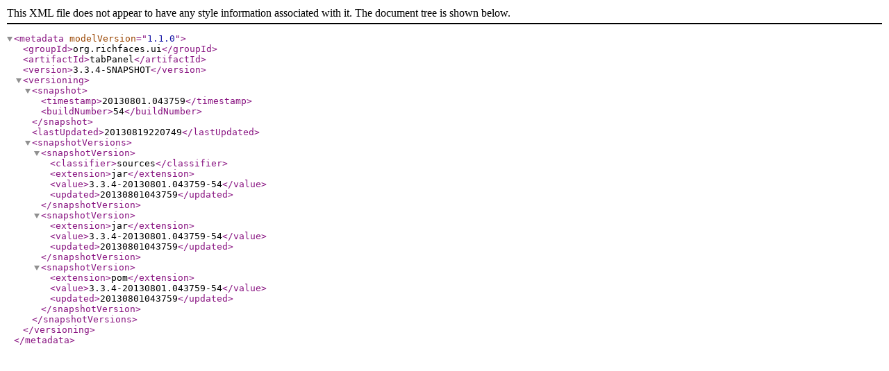

--- FILE ---
content_type: application/xml
request_url: https://repository.jboss.org/nexus/repository/snapshots/org/richfaces/ui/tabPanel/3.3.4-SNAPSHOT/maven-metadata.xml
body_size: 27
content:
<?xml version="1.0" encoding="UTF-8"?>
<metadata modelVersion="1.1.0">
  <groupId>org.richfaces.ui</groupId>
  <artifactId>tabPanel</artifactId>
  <version>3.3.4-SNAPSHOT</version>
  <versioning>
    <snapshot>
      <timestamp>20130801.043759</timestamp>
      <buildNumber>54</buildNumber>
    </snapshot>
    <lastUpdated>20130819220749</lastUpdated>
    <snapshotVersions>
      <snapshotVersion>
        <classifier>sources</classifier>
        <extension>jar</extension>
        <value>3.3.4-20130801.043759-54</value>
        <updated>20130801043759</updated>
      </snapshotVersion>
      <snapshotVersion>
        <extension>jar</extension>
        <value>3.3.4-20130801.043759-54</value>
        <updated>20130801043759</updated>
      </snapshotVersion>
      <snapshotVersion>
        <extension>pom</extension>
        <value>3.3.4-20130801.043759-54</value>
        <updated>20130801043759</updated>
      </snapshotVersion>
    </snapshotVersions>
  </versioning>
</metadata>
